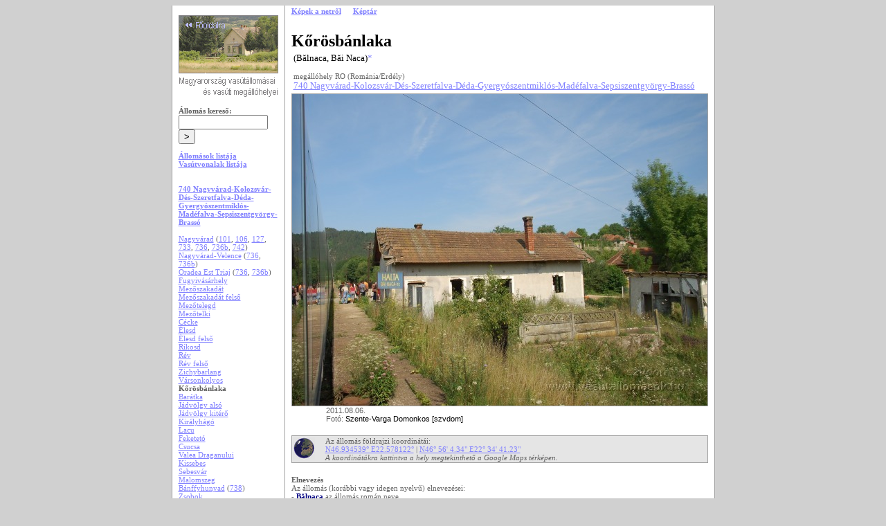

--- FILE ---
content_type: text/html; charset=utf-8
request_url: https://vasutallomasok.hu/allomas.php?az=krbl
body_size: 6169
content:

<html>
<head>
  <link rel='stylesheet' href='vasall.css'>
  <meta name='keywords' lang='hu' content='K&#337;rösbánlaka'>
  <meta name='description' lang='hu' content='Magyarország összes vasútállomása és vasúti megállóhelye fényképekben: felvételi épületek, vasúti épületek, vonatok, vasúttörténelem és vasútföldrajz'>
  <title>K&#337;rösbánlaka - Magyarország vasútállomásai és vasúti megállóhelyei</title>
  <meta charset='UTF-8'>
  <meta name='Cache-control' content='no-cache'>
  <script src='ajax.js'></script>
</head>
<script type='text/javascript' src='lightbox/js/prototype.js'></script>
<script type='text/javascript' src='lightbox/js/scriptaculous.js?load=effects,builder'></script>
<script type='text/javascript' src='lightbox/js/lightbox.php?url=.'></script>
<link rel='stylesheet' href='lightbox/css/lightbox.php?url=.' type='text/css' media='screen' />
<body bgcolor='D0D0D0'>


<table align='center' width='780' border='0' bgcolor='a0a0a0' height='560' cellspacing='0' cellpadding='0'>
<tr>
  <td>
    <table align='center' bgcolor='a0a0a0' height='560' border='0' cellspacing='0' cellpadding='2'>
    <tr valign='top' align='left'>
      <td colspan='0' width='20' bgcolor='ffffff' style='border-left:1px solid #a0a0a0;'>&nbsp;</td>
      <!-- menü -->
      <td colspan='2' align='justify' width='144' bgcolor='ffffff'><br>
        <table cellpadding='0' cellspacing='0'>
        <tr>
          <td height='450' valign='top'>
          <a href='index.php'><img src='ikon/visszafo.png' border='0'></a>
          <br><br>

          <b>Állomás kereső:</b>
          <form method='get' action='kereso.php'>
            <input type='text' autocomplete='false' name='mit' value='' bgcolor='#d0d0d0' border='0' maxlength='25' size='14'>
            <input type='submit' value='>'>
          </form>

          <a href='abc.php'><b>Állomások listája</b></a><br>
          <a href='vonalak.php'><b>Vasútvonalak listája</b></a><br>
          <br>
          <br>
            <a href='index.php?o=vonkep&num=740'><b>740 Nagyvárad-Kolozsvár-Dés-Szeretfalva-Déda-Gyergyószentmiklós-Madéfalva-Sepsiszentgyörgy-Brassó</b></a><br>
            <br>
            <a href='allomas.php?az=ngva'>Nagyvárad</a> (<a href='index.php?o=vonkep&num=101'>101</a>, <a href='index.php?o=vonkep&num=106'>106</a>, <a href='index.php?o=vonkep&num=127'>127</a>, <a href='index.php?o=vonkep&num=733'>733</a>, <a href='index.php?o=vonkep&num=736'>736</a>, <a href='index.php?o=vonkep&num=736b'>736b</a>, <a href='index.php?o=vonkep&num=742'>742</a>)<br>
            <a href='allomas.php?az=nvav'>Nagyvárad-Velence</a> (<a href='index.php?o=vonkep&num=736'>736</a>, <a href='index.php?o=vonkep&num=736b'>736b</a>)<br>
            <a href='allomas.php?az=orae'>Oradea Est Triaj</a> (<a href='index.php?o=vonkep&num=736'>736</a>, <a href='index.php?o=vonkep&num=736b'>736b</a>)<br>
            <a href='allomas.php?az=fugv'>Fugyivásárhely</a><br>
            <a href='allomas.php?az=mzsk'>Mezőszakadát</a><br>
            <a href='allomas.php?az=mzsf'>Mezőszakadát felső</a><br>
            <a href='allomas.php?az=mztg'>Mezőtelegd</a><br>
            <a href='allomas.php?az=mztl'>Mezőtelki</a><br>
            <a href='allomas.php?az=ceck'>Cécke</a><br>
            <a href='allomas.php?az=eles'>Élesd</a><br>
            <a href='allomas.php?az=elef'>Élesd felső</a><br>
            <a href='allomas.php?az=riko'>Rikosd</a><br>
            <a href='allomas.php?az=revw'>Rév</a><br>
            <a href='allomas.php?az=rvfe'>Rév felső</a><br>
            <a href='allomas.php?az=zcyb'>Zichybarlang</a><br>
            <a href='allomas.php?az=vrsn'>Vársonkolyos</a><br>
          <b>Kőrösbánlaka</b><br>
            <a href='allomas.php?az=brat'>Barátka</a><br>
            <a href='allomas.php?az=jada'>Jádvölgy alsó</a><br>
            <a href='allomas.php?az=jadk'>Jádvölgy kitérő</a><br>
            <a href='allomas.php?az=kirh'>Királyhágó</a><br>
            <a href='allomas.php?az=lacu'>Lacu</a><br>
            <a href='allomas.php?az=fktt'>Feketetó</a><br>
            <a href='allomas.php?az=cuca'>Csucsa</a><br>
            <a href='allomas.php?az=vald'>Valea Draganului</a><br>
            <a href='allomas.php?az=ksbs'>Kissebes</a><br>
            <a href='allomas.php?az=sebv'>Sebesvár</a><br>
            <a href='allomas.php?az=mlms'>Malomszeg</a><br>
            <a href='allomas.php?az=bffy'>Bánffyhunyad</a> (<a href='index.php?o=vonkep&num=738'>738</a>)<br>
            <a href='allomas.php?az=zsob'>Zsobok</a><br>
            <a href='allomas.php?az=stna'>Sztána</a><br>
            <a href='allomas.php?az=glse'>Gălășeni</a><br>
            <a href='allomas.php?az=jegk'><i>Jegenye kitérő</i></a><br>
            <a href='allomas.php?az=egrk'>Egeres község</a><br>
            <a href='allomas.php?az=egrg'>Egeresi gipszgyárak</a><br>
            <a href='allomas.php?az=ndda'>Nádasdaróc</a><br>
            <a href='allomas.php?az=mkfa'>Mákófalva</a><br>
            <a href='allomas.php?az=mgbr'>Magyargorbó</a><br>
            <a href='allomas.php?az=mgnd'>Magyarnádas</a><br>
            <a href='allomas.php?az=mear'>Méra RO</a><br>
            <a href='allomas.php?az=rdai'>Rădaia</a><br>
            <a href='allomas.php?az=suca'>Szucság</a><br>
            <a href='allomas.php?az=bciu'>Baciu</a><br>
            <a href='allomas.php?az=kbac'>Kisbács</a><br>
            <a href='allomas.php?az=kolv'>Kolozsvár</a> (<a href='index.php?o=vonkep&num=730'>730</a>)<br>
            <a href='allomas.php?az=smff'>Szamosfalva-fürdő</a> (<a href='index.php?o=vonkep&num=730'>730</a>)<br>
            <a href='allomas.php?az=smfa'>Szamosfalva</a> (<a href='index.php?o=vonkep&num=730'>730</a>)<br>
            <a href='allomas.php?az=dezm'>Dezmér</a> (<a href='index.php?o=vonkep&num=730'>730</a>)<br>
            <a href='allomas.php?az=apah'>Apahida</a> (<a href='index.php?o=vonkep&num=730'>730</a>)<br>
            <a href='allomas.php?az=smvm'><i>Szamosvölgyi megállóhely</i></a><br>
            <a href='allomas.php?az=aphh'>Apahida hc.</a><br>
            <a href='allomas.php?az=zsuk'>Zsuk</a><br>
            <a href='allomas.php?az=jucj'>Jucu de Jos</a><br>
            <a href='allomas.php?az=valu'>Válaszút</a><br>
            <a href='allomas.php?az=bonc'>Bonchida</a><br>
            <a href='allomas.php?az=fndt'>Fundătura</a><br>
            <a href='allomas.php?az=nikl'>Nagyiklód</a><br>
            <a href='allomas.php?az=deng'>Dengeleg</a><br>
            <a href='allomas.php?az=smuv'>Szamosújvár</a><br>
            <a href='allomas.php?az=smun'><i>Szamosújvárnémeti</i></a><br>
            <a href='allomas.php?az=nmaf'>Néma felső</a><br>
            <a href='allomas.php?az=nema'>Néma</a><br>
            <a href='allomas.php?az=desc'>Dés</a> (<a href='index.php?o=vonkep&num=772'>772</a>, <a href='index.php?o=vonkep&num=778'>778</a>)<br>
            <a href='allomas.php?az=desr'>Dés régi</a><br>
            <a href='allomas.php?az=koza'>Kozárvár</a><br>
            <a href='allomas.php?az=baca'>Baca</a><br>
            <a href='allomas.php?az=rett'>Retteg</a><br>
            <a href='allomas.php?az=reth'>Reteag hc.</a><br>
            <a href='allomas.php?az=varu'>Várkudu</a><br>
            <a href='allomas.php?az=becl'>Beclean</a><br>
            <a href='allomas.php?az=beth'>Bethlen</a> (<a href='index.php?o=vonkep&num=741'>741</a>)<br>
            <a href='allomas.php?az=somk'>Somkerék</a><br>
            <a href='allomas.php?az=sjud'>Sajóudvarhely</a><br>
            <a href='allomas.php?az=sjan'>Sajószentandrás</a><br>
            <a href='allomas.php?az=kent'>Kentelke</a> (<a href='index.php?o=vonkep&num=746'>746</a>)<br>
            <a href='allomas.php?az=sjma'>Sajómagyarós</a><br>
            <a href='allomas.php?az=szef'>Szeretfalva</a> (<a href='index.php?o=vonkep&num=766'>766</a>)<br>
            <a href='allomas.php?az=bila'>Bilak</a><br>
            <a href='allomas.php?az=sjnf'>Sajónagyfalu</a><br>
            <a href='allomas.php?az=brls'>Bârla pe Șieu</a><br>
            <a href='allomas.php?az=nsaj'>Nagysajó</a><br>
            <a href='allomas.php?az=ksaj'>Kissajó</a><br>
            <a href='allomas.php?az=monf'>Monorfalva</a><br>
            <a href='allomas.php?az=arep'>Alsórépa</a><br>
            <a href='allomas.php?az=mnfa'>Monosfalu</a><br>
            <a href='allomas.php?az=deda'>Déda</a> (<a href='index.php?o=vonkep&num=745'>745</a>)<br>
            <a href='allomas.php?az=dedf'>Déda felső</a><br>
            <a href='allomas.php?az=brza'>Borzia</a><br>
            <a href='allomas.php?az=rats'>Ratosnya</a><br>
            <a href='allomas.php?az=andr'>Andreneasa</a><br>
            <a href='allomas.php?az=salt'><i>Szalárdtelep</i></a><br>
            <a href='allomas.php?az=plil'>Palotailva</a><br>
            <a href='allomas.php?az=klha'>Kelemenhavas</a><br>
            <a href='allomas.php?az=bffh'>Bánffyháza</a><br>
            <a href='allomas.php?az=gode'>Gödemesterháza</a><br>
            <a href='allomas.php?az=ciob'>Ciobotani</a><br>
            <a href='allomas.php?az=mrhv'>Maroshévíz</a><br>
            <a href='allomas.php?az=glcf'>Galócási gőzfűrész</a><br>
            <a href='allomas.php?az=srru'>Sărmaș Runc</a><br>
            <a href='allomas.php?az=ggho'>Gyergyóhodos</a><br>
            <a href='allomas.php?az=ditr'>Ditró-Gyergyóremete</a><br>
            <a href='allomas.php?az=srhe'>Szárhegy</a><br>
            <a href='allomas.php?az=ggmi'>Gyergyószentmiklós</a><br>
            <a href='allomas.php?az=tekp'>Tekerőpatak</a><br>
            <a href='allomas.php?az=suga'>Șugău</a><br>
            <a href='allomas.php?az=vasl'>Vasláb</a><br>
            <a href='allomas.php?az=mrfo'>Marosfő</a><br>
            <a href='allomas.php?az=sdom'>Sandominic</a><br>
            <a href='allomas.php?az=ckdo'>Csíkszentdomokos</a><br>
            <a href='allomas.php?az=ckta'>Csíkszenttamás</a><br>
            <a href='allomas.php?az=krcf'>Karcfalva</a><br>
            <a href='allomas.php?az=dane'>Dănești</a><br>
            <a href='allomas.php?az=ckma'>Csíkmadaras</a><br>
            <a href='allomas.php?az=ckra'>Csíkrákos</a><br>
            <a href='allomas.php?az=made'>Madéfalva</a> (<a href='index.php?o=vonkep&num=751'>751</a>)<br>
            <a href='allomas.php?az=ckse'>Csíkszereda</a><br>
            <a href='allomas.php?az=zsog'><i>Zsögödfürdő</i></a><br>
            <a href='allomas.php?az=ckki'>Csíkszentkirály</a><br>
            <a href='allomas.php?az=ckim'>Csíkszentimre</a><br>
            <a href='allomas.php?az=cksi'>Csíkszentsimon</a><br>
            <a href='allomas.php?az=ckve'>Csíkverebes</a><br>
            <a href='allomas.php?az=tsko'>Tusnád</a><br>
            <a href='allomas.php?az=tsfr'>Tusnádfürdő</a><br>
            <a href='allomas.php?az=cari'><i>Cariera Carpitus</i></a><br>
            <a href='allomas.php?az=spbu'>Sepsibükszád</a><br>
            <a href='allomas.php?az=buxa'><i>Bükszád</i></a><br>
            <a href='allomas.php?az=mnfu'>Málnásfürdő</a><br>
            <a href='allomas.php?az=mnas'>Málnás</a><br>
            <a href='allomas.php?az=spbo'>Sepsibodok</a><br>
            <a href='allomas.php?az=spko'>Sepsikőröspatak-Gidófalva</a><br>
            <a href='allomas.php?az=spgo'>Sepsiszentgyörgy</a> (<a href='index.php?o=vonkep&num=744'>744</a>)<br>
            <a href='allomas.php?az=kily'><i>Kilyén</i></a><br>
            <a href='allomas.php?az=uzon'>Uzon</a><br>
            <a href='allomas.php?az=koks'>Kökös</a><br>
            <a href='allomas.php?az=praz'>Prázsmár</a><br>
            <a href='allomas.php?az=pram'>Prázsmár megálló</a><br>
            <a href='allomas.php?az=sshm'>Szászhermány</a> (<a href='index.php?o=vonkep&num=743'>743</a>)<br>
            <a href='allomas.php?az=bstr'>Pav. CFR Brașov Triaj</a><br>
            <a href='allomas.php?az=brar'><i>Brassó régi</i></a> (<a href='index.php?o=vonkep&num=723'>723</a>, <a href='index.php?o=vonkep&num=724'>724</a>, <a href='index.php?o=vonkep&num=730'>730</a>)<br>
            <a href='allomas.php?az=bras'>Brașov</a> (<a href='index.php?o=vonkep&num=723'>723</a>, <a href='index.php?o=vonkep&num=724'>724</a>, <a href='index.php?o=vonkep&num=730'>730</a>)<br><br>
            <br><br>
          </td>
        </tr></table>
        <!-- gyorsüzi -->
        <table align='left' cellpadding='0' cellspacing='0' border='0' width='100%'>
        <tr valign=bottom>
          <td style='border-top-style: solid; border-top-width: 1; border-top-color: #a0a0a0'>
            <font size='1'><br></font>
            <a href='gyorsuzi.php?t=a&c=K&#337;rösbánlaka&a=krbl'><img src='ikon/boritek.gif' border='0'></a>
            <a href='gyorsuzi.php?t=a&c=K&#337;rösbánlaka&a=krbl'><font size='1' color='#a0a0a0'><b> Gyorsüzi</b></font></a><br>
            <font size='1'>Minden jog fenntartva. <br>&copy; 2026</font>
          </td>
        </tr>
        <tr>
          <td>
            <br><p align='center'>
<table border='0' cellpadding='3' cellspacing='0' width='100%' bgcolor='#d0d0ff' style='border-right-style: solid; border-right-width: 1; border-right-color: #a0a0a0;border-left-style: solid; border-left-width: 1; border-left-color: #a0a0a0; border-top-style: solid; border-top-width: 1; border-top-color: #a0a0a0; border-bottom-style: solid; border-bottom-width: 1; border-bottom-color: #a0a0a0;'><tr>
  <form action='login.php?viz=0&back=allomas.php?az=krbl' method='POST'>
  <td align='center'>
    Felhasználónév:<br>
    <input type='text' name='felhaszn' value='' size='14' style='font-face: Verdana; font-size: 11px; height: 20px;'><br>  
    Jelszó:<br>
    <input type='password' name='jelszo' size='14' style='font-face: Verdana; font-size: 11px; height: 20px;'><br>
    <input type='hidden' name='loginact' value='1'>
    <input type='submit' value='Bejelentkezés' style='font-face: Verdana; font-size: 11px; height: 18px;'>
    <a href='regisztr.php'>Regisztráció</a><br><br>
  </td>
  </form>
</tr></table>
            <br>     <div id='googlead'></div><br><br>
            </p>
          </td>
        </tr>
        </table>
      </td>
      <!-- menü vége-->




      <!-- tartalom eleje-->
      <td colspan='0' width='20' bgcolor='#ffffff'>&nbsp;</td>
      <td colspan='0' width='20' bgcolor='#ffffff' style='border-left-style: solid; border-left-width: 1; border-left-color: #a0a0a0'>&nbsp;</td>
      <td width='600' bgcolor='#ffffff'>
  <a href='#url'><b>Képek a netről</b></a> &emsp; 
  <a href='#kulsos'><b>Képtár</b></a><br><br><br>
  <font size='5' color='0'><b>K&#337;rösbánlaka</b></font><br>
<table border='0' width='100%'>
<tr>
  <td valign='top'>
  <font size='2' color='0'>(Bălnaca, Băi Naca)<a href='#korabbinev' style='text-decoration:none;'>*</a></font><br><br>megállóhely RO (Románia/Erdély)<br>
  <a href='index.php?o=vonkep&num=740'><font size='2'>740 Nagyvárad-Kolozsvár-Dés-Szeretfalva-Déda-Gyergyószentmiklós-Madéfalva-Sepsiszentgyörgy-Brassó</font></a><br>
  </td>
  <td align='right' valign='bottom'>
            &nbsp;
    </td>
  </tr>
  </table>
    <img src='kepek/p0031/p0031044.jpg' border='0'style='border-right-style: solid; border-right-width: 1; border-right-color: #a0a0a0;border-left-style: solid; border-left-width: 1; border-left-color: #a0a0a0; border-top-style: solid; border-top-width: 1; border-top-color: #a0a0a0; border-bottom-style: solid; border-bottom-width: 1; border-bottom-color: #a0a0a0;'><br>
      <span style='margin-left:50px;'><font face='Arial'>2011.08.06.</font></span><br>
      <span style='margin-left:50px;'><font face='Arial'>Fotó: </font><font face='Arial' color='0'>Szente-Varga Domonkos [szvdom]</font></span><br><br><SPAN style='font-size: 4pt'><br></SPAN>
        
            <table border='0' cellpadding='1' cellspacing='0' width='100%' bgcolor='E5E5E5' style='border-right-style: solid; border-right-width: 1; border-right-color: #a0a0a0;border-left-style: solid; border-left-width: 1; border-left-color: #a0a0a0; border-top-style: solid; border-top-width: 1; border-top-color: #a0a0a0; border-bottom-style: solid; border-bottom-width: 1; border-bottom-color: #a0a0a0;'>
            <tr>
              <td width='45'><img src='ikon/googearthc.png'> &nbsp;</td>
              <td width='*'>
                Az állomás földrajzi koordinátái:<br>
                <a href='http://maps.google.com/?ie=UTF8&q=46.934539N,22.578122E&ll=46.934539,22.578122&z=16&t=k'>N46.934539° E22.578122°</a> |
                <a href='http://maps.google.com/?ie=UTF8&q=46.934539N,22.578122E&ll=46.934539,22.578122&z=16&t=k'>N46° 56' 4.34"
                E22° 34' 41.23"</a><br>
                <i>A koordinátákra kattintva a hely megtekinthető a Google Maps térképen.</b>
              </td>
            </tr>
            </table>
        <SPAN style='font-size: 4pt'><br></SPAN>
    <table border='0' cellpadding='0' cellspacing='0'>
    <tr>
      <td><br>
        <a name='korabbinev'></a><b>Elnevezés</b><br>
        Az állomás (korábbi vagy idegen nyelvű) elnevezései:<br>
        - <font color='000080'><b>Bălnaca</b></font> az állomás román neve<br>
        - <font color='000080'><b>Băi Naca</b></font> a megállóban olvasható név<br><br>
  <table border='0' cellpadding='0' cellspacing='0'>
  </table>
      </td>
    </tr>
    </table>
	      <br>
        <br>
        <br>
        
        <table border='0'>
        <tr>
          <td>
          <a name='kulsos'></a>
          <table width='100%' border='0' cellpadding='2' cellspacing='0'>
          <tr>
            <td bgcolor='#e0e0e0' width='70%'>
              <b><font color='0'><br>Képtár - K&#337;rösbánlaka<br></font></b><br>
            </td>
            <td bgcolor='#e0e0e0' width='30%' align='right'>
            </td>
          </tr>
          </table>
        <table border='0' cellpadding='2' bgcolor='F0F0F0' width='100%'>
      </table>
        <table border='0' cellpadding='2' bgcolor='F0F0F0' width='100%'>
          <tr>
        <td width='105' align='center' valign='top'>
          <a href='index.php?o=showlanc&l=18219&f=4059' border='0' name='31044'>
          <img src='kepek/p0031/s0031044.jpg' border='0' width='100' height='75' style='border-right-style: solid; border-right-width: 1; border-right-color: #a0a0a0;border-left-style: solid; border-left-width: 1; border-left-color: #a0a0a0; border-top-style: solid; border-top-width: 1; border-top-color: #a0a0a0; border-bottom-style: solid; border-bottom-width: 1; border-bottom-color: #a0a0a0;'></a>
        </td>
        <td width='160' valign='top'>
          <br>
          <font color='0'><i>Fotó: Szente-Varga Domonkos</i></font><br>
          Dátum: 2011.08.06.<br>
        </td></tr>
      </table><br>
          <a name='url'></a>
          <table width='100%' border='0' cellpadding='2' cellspacing='0'><tr><td bgcolor='#D8FFD0' width='100%'>
            <b><font color='0'><br>Képek a netről - K&#337;rösbánlaka<br></font></b><br>
          </td></tr></table>
        <table border='0' cellpadding='2' bgcolor='ECFFE0' width='100%'>
      </table>
        <table border='0' cellpadding='2' bgcolor='ECFFE0' width='100%'>
          <tr>
        <td width='105' align='center' valign='top'>
          <a href='http://trenuri-romanesti.myfreeforum.ro/t42p20-m-300-bucuresti-nord-brasov-cluj-napoca-episcopia-bihor' border='0' name='39535'>
          <img src='kepek/p0039/s0039535.jpg' border='0' width='100' height='75' style='border-right-style: solid; border-right-width: 1; border-right-color: #a0a0a0;border-left-style: solid; border-left-width: 1; border-left-color: #a0a0a0; border-top-style: solid; border-top-width: 1; border-top-color: #a0a0a0; border-bottom-style: solid; border-bottom-width: 1; border-bottom-color: #a0a0a0;'></a>
        </td>
        <td width='160' valign='top'>
          <br>
          <a href='http://trenuri-romanesti.myfreeforum.ro/t42p20-m-300-bucuresti-nord-brasov-cluj-napoca-episcopia-bihor'>http:/<wbr>/<wbr>trenuri-romanesti.myfreeforum.ro/<wbr>t42p20-m-300-bucuresti-nord-brasov-cluj-napoca-episcopia-bihor</a><br>
          <a href='index.php?o=showlanc&l=1431&f=529' border='0'>[Tárolt változat]</a><br>
        </td>
        <td width='105' align='center' valign='top'>
          <a href='http://forum.opeenshadikhet.nl/viewtopic.php?f=16&t=15365' border='0' name='39560'>
          <img src='kepek/p0039/s0039560.jpg' border='0' width='100' height='75' style='border-right-style: solid; border-right-width: 1; border-right-color: #a0a0a0;border-left-style: solid; border-left-width: 1; border-left-color: #a0a0a0; border-top-style: solid; border-top-width: 1; border-top-color: #a0a0a0; border-bottom-style: solid; border-bottom-width: 1; border-bottom-color: #a0a0a0;'></a>
        </td>
        <td width='160' valign='top'>
          <br>
          <a href='http://forum.opeenshadikhet.nl/viewtopic.php?f=16&t=15365'>http:/<wbr>/<wbr>forum.opeenshadikhet.nl/<wbr>viewtopic.php?f=16&t=15365</a><br>
          <a href='index.php?o=showlanc&l=1432&f=529' border='0'>[Tárolt változat]</a><br>
        </td>
          </tr>
      </table>
        <a href='index.php?o=hozzasz&az=krbl' class='bnormal'>Hozzászólás küldése ehhez az állomáshoz</a><br>
        <b><a href='hozzlist.php'>Hozzászólások</a></b><br>
        <br><br>
        <hr>
        <br>
        <table border='0' cellpadding='3' cellspacing='0' width='100%'>
        <tr>
        <td valign='top' width='20%'>
          <a href='allomas.php?az=krba'><img src='kepek/p0064/s0064621.jpg' border='0' width='100' height='70' style='border-right-style: solid; border-right-width: 1; border-right-color: #a0a0a0;border-left-style: solid; border-left-width: 1; border-left-color: #a0a0a0; border-top-style: solid; border-top-width: 1; border-top-color: #a0a0a0; border-bottom-style: solid; border-bottom-width: 1; border-bottom-color: #a0a0a0;'></a><br>
          <a href='allomas.php?az=krba'>Kőrösbánya</a>
        </td>
        <td valign='top' width='20%'>
          <a href='allomas.php?az=krar'><img src='kepek/p0037/s0037827.jpg' border='0' width='100' height='75' style='border-right-style: solid; border-right-width: 1; border-right-color: #a0a0a0;border-left-style: solid; border-left-width: 1; border-left-color: #a0a0a0; border-top-style: solid; border-top-width: 1; border-top-color: #a0a0a0; border-bottom-style: solid; border-bottom-width: 1; border-bottom-color: #a0a0a0;'></a><br>
          <a href='allomas.php?az=krar'>Kisrárós</a>
        </td>
        <td valign='top' width='20%'>
          <a href='allomas.php?az=krcf'><img src='kepek/p0034/s0034472.jpg' border='0' width='100' height='75' style='border-right-style: solid; border-right-width: 1; border-right-color: #a0a0a0;border-left-style: solid; border-left-width: 1; border-left-color: #a0a0a0; border-top-style: solid; border-top-width: 1; border-top-color: #a0a0a0; border-bottom-style: solid; border-bottom-width: 1; border-bottom-color: #a0a0a0;'></a><br>
          <a href='allomas.php?az=krcf'>Karcfalva</a>
        </td>
        <td valign='top' width='20%'>
          <a href='allomas.php?az=krcs'><img src='kepek/p0019/s0019973.jpg' border='0' width='100' height='75' style='border-right-style: solid; border-right-width: 1; border-right-color: #a0a0a0;border-left-style: solid; border-left-width: 1; border-left-color: #a0a0a0; border-top-style: solid; border-top-width: 1; border-top-color: #a0a0a0; border-bottom-style: solid; border-bottom-width: 1; border-bottom-color: #a0a0a0;'></a><br>
          <a href='allomas.php?az=krcs'>Karácsond</a>
        </td>
        <td valign='top' width='20%'>
          <a href='allomas.php?az=kren'><img src='kepek/p0055/s0055798.jpg' border='0' width='100' height='75' style='border-right-style: solid; border-right-width: 1; border-right-color: #a0a0a0;border-left-style: solid; border-left-width: 1; border-left-color: #a0a0a0; border-top-style: solid; border-top-width: 1; border-top-color: #a0a0a0; border-bottom-style: solid; border-bottom-width: 1; border-bottom-color: #a0a0a0;'></a><br>
          <a href='allomas.php?az=kren'>Kerény</a>
        </td>
        </tr>
        </table>
        <br>
        <div id='googlead-szeles'></div>
        <br>
      </tr>
      </table>
    </td>
    <!-- tartalom vége-->


    <td colspan='0' width='20' bgcolor='#ffffff' style='border-right:1px solid #a0a0a0;'>&nbsp;</td>
  </tr>
</font><div id="adsense-loader" style="display:block;">
<script type="text/javascript"><!--
google_ad_client = "pub-5087726149353183";
google_ad_width = 120;
google_ad_height = 240;
google_ad_format = "120x240_as";
google_ad_type = "text_image";
//2007-07-31: vasutallomasok1, vasutallomasok2, vasutallomasok3, vasutallomasok4
google_ad_channel = "5475098666+4548096295+0645286826+5453938238";
google_color_border = "C94093";
google_color_bg = "FFFFFF";
google_color_link = "0000FF";
google_color_text = "000000";
google_color_url = "008000";
google_ui_features = "rc:6";
//-->
</script>
<script type="text/javascript"
  src="http://pagead2.googlesyndication.com/pagead/show_ads.js">
</script>
<script type="text/javascript">
  var loader = document.getElementById('adsense-loader');
  document.getElementById('googlead').appendChild(loader);
</script>
</div>

<!-- http://www.aaronpeters.nl/blog/non-blocking-google-adsense-ads-improve-page-speed -->
<table border='0' cellpadding='0' cellspacing='0' width='100%'>
<tr>
  <td align='center' width='*'>
    
    <div id="adsense-loader-szeles" style="display:block;">
    <script type="text/javascript"><!--
    google_ad_client = "pub-5087726149353183";
    google_ad_width = 468;
    google_ad_height = 60;
    google_ad_format = "468x60_as";
    google_ad_type = "text_image";
    //2007-08-04: vasutallomasok1, vasutallomasok2, vasutallomasok3, vasutallomasok4
    google_ad_channel = "5475098666+4548096295+0645286826+5453938238";
    google_color_border = "C94093";
    google_color_bg = "FFFFFF";
    google_color_link = "0000FF";
    google_color_text = "000000";
    google_color_url = "008000";
    google_ui_features = "rc:6";
    -->
    </script>
    <script type="text/javascript"
      src="http://pagead2.googlesyndication.com/pagead/show_ads.js">
    </script>
    <script type="text/javascript">
      var loader = document.getElementById('adsense-loader-szeles'); 
      document.getElementById('googlead-szeles').appendChild(loader);
    </script>
    </div>
  </td>
</tr>
</table>

</body>
</html>